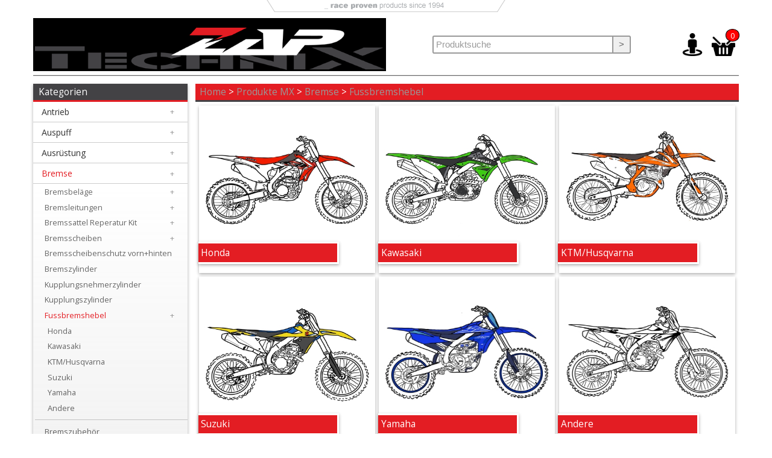

--- FILE ---
content_type: text/html; charset=UTF-8
request_url: http://dealer.zap-technix.org/shop/index.php?cPath=191_98_359&osCsid=2895a7a04f80ac3f4ab40448354707e2
body_size: 3195
content:
<!DOCTYPE html>
 <html lang="de">
  <head>
   <title>ZAP-TechniX - Händlerbestellsystem</title>
   <base href="https://dealer.zap-technix.org/shop/">
   <link rel="stylesheet" type="text/css" href="stylesheet.css">
   <meta name="viewport" content="width=device-width, initial-scale=1.0">
   <meta charset="utf-8">
<!--   <script src="https://ajax.googleapis.com/ajax/libs/jquery/1.4.2/jquery.min.js" type="text/javascript"></script>
   <script src="js/jquery.nivo.slider.pack.js" type="text/javascript"></script>-->
   <script>
   
/* Set the width of the side navigation to 250px and the left margin of the page content to 250px and add a black background color to body */
function openNav() {
  document.getElementById("mySidenav").style.width = "250px";
  document.body.style.backgroundColor = "rgba(0,0,0,0.4)";
}

/* Set the width of the side navigation to 0 and the left margin of the page content to 0, and the background color of body to white */
function closeNav() {
  document.getElementById("mySidenav").style.width = "0";
  document.body.style.backgroundColor = "white";
}  

   </script>
  </head>
  <body>
      <div id="wrapper">
     <div id="mySidenav" class="sidenav">
      <a href="javascript:void(0)" class="closebtn" onclick="closeNav()">&times;</a>
      <ul class="maincategories"><li class="hassub">
	                <div class="row"><a href="https://dealer.zap-technix.org/shop/index.php?cPath=209" class="name"><p>Antrieb</p></a><p class="icon">+</p></div></li><li class="hassub">
	                <div class="row"><a href="https://dealer.zap-technix.org/shop/index.php?cPath=405" class="name"><p>Auspuff</p></a><p class="icon">+</p></div></li><li class="hassub">
	                <div class="row"><a href="https://dealer.zap-technix.org/shop/index.php?cPath=213" class="name"><p>Ausrüstung</p></a><p class="icon">+</p></div></li><li class="hassub">
	                <div class="row"><a href="https://dealer.zap-technix.org/shop/index.php?cPath=98" class="name active"><p>Bremse</p></a><p class="icon">+</p></div></li><ul class="subcategories"><ul class="subcategories0"><li>
	   			    <div class="row">
					 <a href="https://dealer.zap-technix.org/shop/index.php?cPath=98_296" class="name "><p>Bremsbeläge</p></a><p class="icon">+</p></div><ul class="subcategories1 hidden"><li>
	   			    <div class="row">
					 <a href="https://dealer.zap-technix.org/shop/index.php?cPath=98_296_1029" class="name "><p>Delta Braking</p></a></div></li><li>
	   			    <div class="row">
					 <a href="https://dealer.zap-technix.org/shop/index.php?cPath=98_296_1028" class="name "><p>DP Brakes</p></a></div></li><li>
	   			    <div class="row">
					 <a href="https://dealer.zap-technix.org/shop/index.php?cPath=98_296_1027" class="name "><p>GoldFren</p></a></div></li><li>
	   			    <div class="row">
					 <a href="https://dealer.zap-technix.org/shop/index.php?cPath=98_296_1066" class="name "><p>Beta</p></a></div></li><li>
	   			    <div class="row">
					 <a href="https://dealer.zap-technix.org/shop/index.php?cPath=98_296_1022" class="name "><p>Honda</p></a></div></li><li>
	   			    <div class="row">
					 <a href="https://dealer.zap-technix.org/shop/index.php?cPath=98_296_1023" class="name "><p>Kawasaki</p></a></div></li><li>
	   			    <div class="row">
					 <a href="https://dealer.zap-technix.org/shop/index.php?cPath=98_296_1024" class="name "><p>KTM/HSQ/GasGas</p></a></div></li><li>
	   			    <div class="row">
					 <a href="https://dealer.zap-technix.org/shop/index.php?cPath=98_296_1026" class="name "><p>Suzuki</p></a></div></li><li>
	   			    <div class="row">
					 <a href="https://dealer.zap-technix.org/shop/index.php?cPath=98_296_1025" class="name "><p>Yamaha</p></a></div></li><li>
	   			    <div class="row">
					 <a href="https://dealer.zap-technix.org/shop/index.php?cPath=98_296_1030" class="name "><p>Sonstige</p></a></div></li></ul></li></li><li>
	   			    <div class="row">
					 <a href="https://dealer.zap-technix.org/shop/index.php?cPath=98_437" class="name "><p>Bremsleitungen</p></a><p class="icon">+</p></div><ul class="subcategories1 hidden"><li>
	   			    <div class="row">
					 <a href="https://dealer.zap-technix.org/shop/index.php?cPath=98_437_868" class="name "><p>Honda</p></a></div></li><li>
	   			    <div class="row">
					 <a href="https://dealer.zap-technix.org/shop/index.php?cPath=98_437_869" class="name "><p>Kawasaki</p></a></div></li><li>
	   			    <div class="row">
					 <a href="https://dealer.zap-technix.org/shop/index.php?cPath=98_437_872" class="name "><p>KTM/Husqvarna</p></a></div></li><li>
	   			    <div class="row">
					 <a href="https://dealer.zap-technix.org/shop/index.php?cPath=98_437_870" class="name "><p>Suzuki</p></a></div></li><li>
	   			    <div class="row">
					 <a href="https://dealer.zap-technix.org/shop/index.php?cPath=98_437_871" class="name "><p>Yamaha</p></a></div></li><li>
	   			    <div class="row">
					 <a href="https://dealer.zap-technix.org/shop/index.php?cPath=98_437_873" class="name "><p>Sonstige</p></a></div></li><li>
	   			    <div class="row">
					 <a href="https://dealer.zap-technix.org/shop/index.php?cPath=98_437_874" class="name "><p>Zubehör</p></a></div></li></ul></li></li><li>
	   			    <div class="row">
					 <a href="https://dealer.zap-technix.org/shop/index.php?cPath=98_686" class="name "><p>Bremssattel Reperatur Kit</p></a><p class="icon">+</p></div><ul class="subcategories1 hidden"><li>
	   			    <div class="row">
					 <a href="https://dealer.zap-technix.org/shop/index.php?cPath=98_686_800" class="name "><p>Brembo/Magura/Formula</p></a></div></li><li>
	   			    <div class="row">
					 <a href="https://dealer.zap-technix.org/shop/index.php?cPath=98_686_799" class="name "><p>Nissin</p></a></div></li></ul></li></li><li>
	   			    <div class="row">
					 <a href="https://dealer.zap-technix.org/shop/index.php?cPath=98_340" class="name "><p>Bremsscheiben</p></a><p class="icon">+</p></div><ul class="subcategories1 hidden"><li>
	   			    <div class="row">
					 <a href="https://dealer.zap-technix.org/shop/index.php?cPath=98_340_342" class="name "><p>Honda</p></a></div></li><li>
	   			    <div class="row">
					 <a href="https://dealer.zap-technix.org/shop/index.php?cPath=98_340_341" class="name "><p>Suzuki</p></a></div></li><li>
	   			    <div class="row">
					 <a href="https://dealer.zap-technix.org/shop/index.php?cPath=98_340_343" class="name "><p>Kawasaki</p></a></div></li><li>
	   			    <div class="row">
					 <a href="https://dealer.zap-technix.org/shop/index.php?cPath=98_340_438" class="name "><p>Yamaha</p></a></div></li><li>
	   			    <div class="row">
					 <a href="https://dealer.zap-technix.org/shop/index.php?cPath=98_340_439" class="name "><p>KTM / Husqvarna 14</p></a></div></li><li>
	   			    <div class="row">
					 <a href="https://dealer.zap-technix.org/shop/index.php?cPath=98_340_440" class="name "><p>Sonstige</p></a></div></li></ul></li></li><li>
	   			    <div class="row">
					 <a href="https://dealer.zap-technix.org/shop/index.php?cPath=98_587" class="name "><p>Bremsscheibenschutz vorn+hinten</p></a></div></li><li>
	   			    <div class="row">
					 <a href="https://dealer.zap-technix.org/shop/index.php?cPath=98_378" class="name "><p>Bremszylinder</p></a></div></li><li>
	   			    <div class="row">
					 <a href="https://dealer.zap-technix.org/shop/index.php?cPath=98_709" class="name "><p>Kupplungsnehmerzylinder</p></a></div></li><li>
	   			    <div class="row">
					 <a href="https://dealer.zap-technix.org/shop/index.php?cPath=98_700" class="name "><p>Kupplungszylinder</p></a></div></li><li>
	   			    <div class="row">
					 <a href="https://dealer.zap-technix.org/shop/index.php?cPath=98_359" class="name active"><p>Fussbremshebel</p></a><p class="icon">+</p></div><ul class="subcategories1"><li>
	   			    <div class="row">
					 <a href="https://dealer.zap-technix.org/shop/index.php?cPath=98_359_647" class="name "><p>Honda</p></a></div></li><li>
	   			    <div class="row">
					 <a href="https://dealer.zap-technix.org/shop/index.php?cPath=98_359_649" class="name "><p>Kawasaki</p></a></div></li><li>
	   			    <div class="row">
					 <a href="https://dealer.zap-technix.org/shop/index.php?cPath=98_359_646" class="name "><p>KTM/Husqvarna</p></a></div></li><li>
	   			    <div class="row">
					 <a href="https://dealer.zap-technix.org/shop/index.php?cPath=98_359_650" class="name "><p>Suzuki</p></a></div></li><li>
	   			    <div class="row">
					 <a href="https://dealer.zap-technix.org/shop/index.php?cPath=98_359_648" class="name "><p>Yamaha</p></a></div></li><li>
	   			    <div class="row">
					 <a href="https://dealer.zap-technix.org/shop/index.php?cPath=98_359_867" class="name "><p>Andere</p></a></div></li></ul></li></li><li>
	   			    <div class="row">
					 <a href="https://dealer.zap-technix.org/shop/index.php?cPath=98_197" class="name "><p>Bremszubehör</p></a></div></li></ul></li></ul><li class="hassub">
	                <div class="row"><a href="https://dealer.zap-technix.org/shop/index.php?cPath=543" class="name"><p>Elektrik</p></a><p class="icon">+</p></div></li><li class="hassub">
	                <div class="row"><a href="https://dealer.zap-technix.org/shop/index.php?cPath=220" class="name"><p>Fahrwerk</p></a><p class="icon">+</p></div></li><li class="hassub">
	                <div class="row"><a href="https://dealer.zap-technix.org/shop/index.php?cPath=202" class="name"><p>Filter & Schmierstoffe</p></a><p class="icon">+</p></div></li><li class="hassub">
	                <div class="row"><a href="https://dealer.zap-technix.org/shop/index.php?cPath=51" class="name"><p>Hebel / Armaturen</p></a><p class="icon">+</p></div></li><li class="hassub">
	                <div class="row"><a href="https://dealer.zap-technix.org/shop/index.php?cPath=212" class="name"><p>Kühlung Protection</p></a><p class="icon">+</p></div></li><li class="hassub">
	                <div class="row"><a href="https://dealer.zap-technix.org/shop/index.php?cPath=35" class="name"><p>Lenker</p></a><p class="icon">+</p></div></li><li class="hassub">
	                <div class="row"><a href="https://dealer.zap-technix.org/shop/index.php?cPath=356" class="name"><p>Motor</p></a><p class="icon">+</p></div></li><li class="hassub">
	                <div class="row"><a href="https://dealer.zap-technix.org/shop/index.php?cPath=92" class="name"><p>Plastik</p></a><p class="icon">+</p></div></li><li class="hassub">
	                <div class="row"><a href="https://dealer.zap-technix.org/shop/index.php?cPath=210" class="name"><p>Reifen & Räder</p></a><p class="icon">+</p></div></li><li class="hassub">
	                <div class="row"><a href="https://dealer.zap-technix.org/shop/index.php?cPath=552" class="name"><p>Sitzbank  und Dekor</p></a><p class="icon">+</p></div></li><li class="hassub">
	                <div class="row"><a href="https://dealer.zap-technix.org/shop/index.php?cPath=554" class="name"><p>Werkstatt</p></a><p class="icon">+</p></div></li><li class="hassub">
	                <div class="row"><a href="https://dealer.zap-technix.org/shop/index.php?cPath=198" class="name"><p>Zubehör</p></a><p class="icon">+</p></div></li><li class="hassub">
	                <div class="row"><a href="https://dealer.zap-technix.org/shop/index.php?cPath=252" class="name"><p>Quad</p></a><p class="icon">+</p></div></li><li class="hassub">
	                <div class="row"><a href="https://dealer.zap-technix.org/shop/index.php?cPath=1012" class="name"><p>E-MX</p></a><p class="icon">+</p></div></li><li class="hasnosub">
	                <div class="row"><a href="https://dealer.zap-technix.org/shop/index.php?cPath=179" class="name"><p>Sonderangebote</p></a></div></li></ul>
     </div>

     <header>
      <div id="totalTopLogo"><img src="images/upper_column_right.gif" width="400" height="20" alt=""><span style="clear:both;"></span></div>
	  <div id="headerFix">
       <div class="container">
        <div class="menuButton"><img src="images/design/menuIcon.png" alt="" onclick="openNav()"></div>
        <div class="accountButton"><a href="https://dealer.zap-technix.org/shop/account.php"><img src="images/design/accountIcon.png" alt=""></a></div>
        <div class="cartButton"><a href="https://dealer.zap-technix.org/shop/shopping_cart.php">
         <div class="cartBubbleCage"><img src="images/design/cartIcon.png" alt="">
          <div class="cartBubble">0</div>
         </div></a>
        </div>
       </div>
      </div>
      <div id="headerMain">
       <div id="storeLogo"><a href="https://dealer.zap-technix.org/shop/index.php"><img src="images/design/storeLogo.png" alt=""></a></div>
       <div id="rightBox">
        <div class="searchField"><form name="quick_find" action="https://dealer.zap-technix.org/shop/advanced_search_result.php" method="get">         <div class="searchFieldCompilation">
          <input id="keywords" type="text" name="keywords" placeholder="Produktsuche" class="SearchBox-query">
          <button type="submit" class="Btn SearchBox-submitBtn">></button>
         </div>
        </form></div>
        <div class="accountButton"><a href="https://dealer.zap-technix.org/shop/account.php"><img src="images/design/accountIcon.png" alt=""></a></div>
        <div class="cartButton">
         <a href="https://dealer.zap-technix.org/shop/shopping_cart.php">
          <div class="cartBubbleCage"><img src="images/design/cartIcon.png" alt="">
           <div class="cartBubble">0</div>
          </div></a>
         </div>
       </div>
      </div>
      <div class="hor1em"></div>
	       </header>
     
     <main id="content">
      <div id="mainContent-2-col">
       <div id="col-1">
        <div class="col-1-Menu box-shadow">
         <div class="header">
          <div class="description">Kategorien</div>
         </div>
         <ul class="maincategories"><li class="hassub">
	                <div class="row"><a href="https://dealer.zap-technix.org/shop/index.php?cPath=209" class="name"><p>Antrieb</p></a><p class="icon">+</p></div></li><li class="hassub">
	                <div class="row"><a href="https://dealer.zap-technix.org/shop/index.php?cPath=405" class="name"><p>Auspuff</p></a><p class="icon">+</p></div></li><li class="hassub">
	                <div class="row"><a href="https://dealer.zap-technix.org/shop/index.php?cPath=213" class="name"><p>Ausrüstung</p></a><p class="icon">+</p></div></li><li class="hassub">
	                <div class="row"><a href="https://dealer.zap-technix.org/shop/index.php?cPath=98" class="name active"><p>Bremse</p></a><p class="icon">+</p></div></li><ul class="subcategories"><ul class="subcategories0"><li>
	   			    <div class="row">
					 <a href="https://dealer.zap-technix.org/shop/index.php?cPath=98_296" class="name "><p>Bremsbeläge</p></a><p class="icon">+</p></div><ul class="subcategories1 hidden"><li>
	   			    <div class="row">
					 <a href="https://dealer.zap-technix.org/shop/index.php?cPath=98_296_1029" class="name "><p>Delta Braking</p></a></div></li><li>
	   			    <div class="row">
					 <a href="https://dealer.zap-technix.org/shop/index.php?cPath=98_296_1028" class="name "><p>DP Brakes</p></a></div></li><li>
	   			    <div class="row">
					 <a href="https://dealer.zap-technix.org/shop/index.php?cPath=98_296_1027" class="name "><p>GoldFren</p></a></div></li><li>
	   			    <div class="row">
					 <a href="https://dealer.zap-technix.org/shop/index.php?cPath=98_296_1066" class="name "><p>Beta</p></a></div></li><li>
	   			    <div class="row">
					 <a href="https://dealer.zap-technix.org/shop/index.php?cPath=98_296_1022" class="name "><p>Honda</p></a></div></li><li>
	   			    <div class="row">
					 <a href="https://dealer.zap-technix.org/shop/index.php?cPath=98_296_1023" class="name "><p>Kawasaki</p></a></div></li><li>
	   			    <div class="row">
					 <a href="https://dealer.zap-technix.org/shop/index.php?cPath=98_296_1024" class="name "><p>KTM/HSQ/GasGas</p></a></div></li><li>
	   			    <div class="row">
					 <a href="https://dealer.zap-technix.org/shop/index.php?cPath=98_296_1026" class="name "><p>Suzuki</p></a></div></li><li>
	   			    <div class="row">
					 <a href="https://dealer.zap-technix.org/shop/index.php?cPath=98_296_1025" class="name "><p>Yamaha</p></a></div></li><li>
	   			    <div class="row">
					 <a href="https://dealer.zap-technix.org/shop/index.php?cPath=98_296_1030" class="name "><p>Sonstige</p></a></div></li></ul></li></li><li>
	   			    <div class="row">
					 <a href="https://dealer.zap-technix.org/shop/index.php?cPath=98_437" class="name "><p>Bremsleitungen</p></a><p class="icon">+</p></div><ul class="subcategories1 hidden"><li>
	   			    <div class="row">
					 <a href="https://dealer.zap-technix.org/shop/index.php?cPath=98_437_868" class="name "><p>Honda</p></a></div></li><li>
	   			    <div class="row">
					 <a href="https://dealer.zap-technix.org/shop/index.php?cPath=98_437_869" class="name "><p>Kawasaki</p></a></div></li><li>
	   			    <div class="row">
					 <a href="https://dealer.zap-technix.org/shop/index.php?cPath=98_437_872" class="name "><p>KTM/Husqvarna</p></a></div></li><li>
	   			    <div class="row">
					 <a href="https://dealer.zap-technix.org/shop/index.php?cPath=98_437_870" class="name "><p>Suzuki</p></a></div></li><li>
	   			    <div class="row">
					 <a href="https://dealer.zap-technix.org/shop/index.php?cPath=98_437_871" class="name "><p>Yamaha</p></a></div></li><li>
	   			    <div class="row">
					 <a href="https://dealer.zap-technix.org/shop/index.php?cPath=98_437_873" class="name "><p>Sonstige</p></a></div></li><li>
	   			    <div class="row">
					 <a href="https://dealer.zap-technix.org/shop/index.php?cPath=98_437_874" class="name "><p>Zubehör</p></a></div></li></ul></li></li><li>
	   			    <div class="row">
					 <a href="https://dealer.zap-technix.org/shop/index.php?cPath=98_686" class="name "><p>Bremssattel Reperatur Kit</p></a><p class="icon">+</p></div><ul class="subcategories1 hidden"><li>
	   			    <div class="row">
					 <a href="https://dealer.zap-technix.org/shop/index.php?cPath=98_686_800" class="name "><p>Brembo/Magura/Formula</p></a></div></li><li>
	   			    <div class="row">
					 <a href="https://dealer.zap-technix.org/shop/index.php?cPath=98_686_799" class="name "><p>Nissin</p></a></div></li></ul></li></li><li>
	   			    <div class="row">
					 <a href="https://dealer.zap-technix.org/shop/index.php?cPath=98_340" class="name "><p>Bremsscheiben</p></a><p class="icon">+</p></div><ul class="subcategories1 hidden"><li>
	   			    <div class="row">
					 <a href="https://dealer.zap-technix.org/shop/index.php?cPath=98_340_342" class="name "><p>Honda</p></a></div></li><li>
	   			    <div class="row">
					 <a href="https://dealer.zap-technix.org/shop/index.php?cPath=98_340_341" class="name "><p>Suzuki</p></a></div></li><li>
	   			    <div class="row">
					 <a href="https://dealer.zap-technix.org/shop/index.php?cPath=98_340_343" class="name "><p>Kawasaki</p></a></div></li><li>
	   			    <div class="row">
					 <a href="https://dealer.zap-technix.org/shop/index.php?cPath=98_340_438" class="name "><p>Yamaha</p></a></div></li><li>
	   			    <div class="row">
					 <a href="https://dealer.zap-technix.org/shop/index.php?cPath=98_340_439" class="name "><p>KTM / Husqvarna 14</p></a></div></li><li>
	   			    <div class="row">
					 <a href="https://dealer.zap-technix.org/shop/index.php?cPath=98_340_440" class="name "><p>Sonstige</p></a></div></li></ul></li></li><li>
	   			    <div class="row">
					 <a href="https://dealer.zap-technix.org/shop/index.php?cPath=98_587" class="name "><p>Bremsscheibenschutz vorn+hinten</p></a></div></li><li>
	   			    <div class="row">
					 <a href="https://dealer.zap-technix.org/shop/index.php?cPath=98_378" class="name "><p>Bremszylinder</p></a></div></li><li>
	   			    <div class="row">
					 <a href="https://dealer.zap-technix.org/shop/index.php?cPath=98_709" class="name "><p>Kupplungsnehmerzylinder</p></a></div></li><li>
	   			    <div class="row">
					 <a href="https://dealer.zap-technix.org/shop/index.php?cPath=98_700" class="name "><p>Kupplungszylinder</p></a></div></li><li>
	   			    <div class="row">
					 <a href="https://dealer.zap-technix.org/shop/index.php?cPath=98_359" class="name active"><p>Fussbremshebel</p></a><p class="icon">+</p></div><ul class="subcategories1"><li>
	   			    <div class="row">
					 <a href="https://dealer.zap-technix.org/shop/index.php?cPath=98_359_647" class="name "><p>Honda</p></a></div></li><li>
	   			    <div class="row">
					 <a href="https://dealer.zap-technix.org/shop/index.php?cPath=98_359_649" class="name "><p>Kawasaki</p></a></div></li><li>
	   			    <div class="row">
					 <a href="https://dealer.zap-technix.org/shop/index.php?cPath=98_359_646" class="name "><p>KTM/Husqvarna</p></a></div></li><li>
	   			    <div class="row">
					 <a href="https://dealer.zap-technix.org/shop/index.php?cPath=98_359_650" class="name "><p>Suzuki</p></a></div></li><li>
	   			    <div class="row">
					 <a href="https://dealer.zap-technix.org/shop/index.php?cPath=98_359_648" class="name "><p>Yamaha</p></a></div></li><li>
	   			    <div class="row">
					 <a href="https://dealer.zap-technix.org/shop/index.php?cPath=98_359_867" class="name "><p>Andere</p></a></div></li></ul></li></li><li>
	   			    <div class="row">
					 <a href="https://dealer.zap-technix.org/shop/index.php?cPath=98_197" class="name "><p>Bremszubehör</p></a></div></li></ul></li></ul><li class="hassub">
	                <div class="row"><a href="https://dealer.zap-technix.org/shop/index.php?cPath=543" class="name"><p>Elektrik</p></a><p class="icon">+</p></div></li><li class="hassub">
	                <div class="row"><a href="https://dealer.zap-technix.org/shop/index.php?cPath=220" class="name"><p>Fahrwerk</p></a><p class="icon">+</p></div></li><li class="hassub">
	                <div class="row"><a href="https://dealer.zap-technix.org/shop/index.php?cPath=202" class="name"><p>Filter & Schmierstoffe</p></a><p class="icon">+</p></div></li><li class="hassub">
	                <div class="row"><a href="https://dealer.zap-technix.org/shop/index.php?cPath=51" class="name"><p>Hebel / Armaturen</p></a><p class="icon">+</p></div></li><li class="hassub">
	                <div class="row"><a href="https://dealer.zap-technix.org/shop/index.php?cPath=212" class="name"><p>Kühlung Protection</p></a><p class="icon">+</p></div></li><li class="hassub">
	                <div class="row"><a href="https://dealer.zap-technix.org/shop/index.php?cPath=35" class="name"><p>Lenker</p></a><p class="icon">+</p></div></li><li class="hassub">
	                <div class="row"><a href="https://dealer.zap-technix.org/shop/index.php?cPath=356" class="name"><p>Motor</p></a><p class="icon">+</p></div></li><li class="hassub">
	                <div class="row"><a href="https://dealer.zap-technix.org/shop/index.php?cPath=92" class="name"><p>Plastik</p></a><p class="icon">+</p></div></li><li class="hassub">
	                <div class="row"><a href="https://dealer.zap-technix.org/shop/index.php?cPath=210" class="name"><p>Reifen & Räder</p></a><p class="icon">+</p></div></li><li class="hassub">
	                <div class="row"><a href="https://dealer.zap-technix.org/shop/index.php?cPath=552" class="name"><p>Sitzbank  und Dekor</p></a><p class="icon">+</p></div></li><li class="hassub">
	                <div class="row"><a href="https://dealer.zap-technix.org/shop/index.php?cPath=554" class="name"><p>Werkstatt</p></a><p class="icon">+</p></div></li><li class="hassub">
	                <div class="row"><a href="https://dealer.zap-technix.org/shop/index.php?cPath=198" class="name"><p>Zubehör</p></a><p class="icon">+</p></div></li><li class="hassub">
	                <div class="row"><a href="https://dealer.zap-technix.org/shop/index.php?cPath=252" class="name"><p>Quad</p></a><p class="icon">+</p></div></li><li class="hassub">
	                <div class="row"><a href="https://dealer.zap-technix.org/shop/index.php?cPath=1012" class="name"><p>E-MX</p></a><p class="icon">+</p></div></li><li class="hasnosub">
	                <div class="row"><a href="https://dealer.zap-technix.org/shop/index.php?cPath=179" class="name"><p>Sonderangebote</p></a></div></li></ul>
        </div>
        <div class="hor1em"></div>

        <div class="col-1-Menu box-shadow">
         <div class="header">
          <div class="description">Konto</div>
         </div>
         <ul class="standardMenu"><li><div class="row"><a href="https://dealer.zap-technix.org/shop/login.php" class="name">Händler Login</a></div></li></ul>
        </div>
        <div class="hor1em"></div>
        
        <div class="col-1-Menu box-shadow">
         <div class="header">
          <div class="description">Informationen</div>
         </div>
         <ul class="standardMenu"><li><div class="row"><a href="https://dealer.zap-technix.org/shop/index.php"  class="name"><p>Home</p></a></div></li><li><div class="row"><a href="https://dealer.zap-technix.org/shop/products_new.php"  class="name"><p>Neue Produkte</p></a></div></li><li><div class="row"><a href="https://dealer.zap-technix.org/shop/info_pages.php?pages_id=3"  class="name"><p>About Us</p></a></div></li><li><div class="row"><a href="https://dealer.zap-technix.org/shop/index.php?cPath=191"  class="name"><p>Produkte</p></a></div></li><li><div class="row"><a href="https://dealer.zap-technix.org/shop/info_pages.php?pages_id=16"  class="name"><p>10+1 Rabattstaffel</p></a></div></li><li><div class="row"><a href="https://dealer.zap-technix.org/shop/dealer_locator.php"  class="name"><p>ZAP Händlersuche</p></a></div></li><li><div class="row"><a href="https://dealer.zap-technix.org/shop/info_pages.php?pages_id=22"  class="name"><p>Int. Distributors</p></a></div></li><li><div class="row"><a href="https://dealer.zap-technix.org/shop/info_pages.php?pages_id=8"  class="name"><p>Versandkosten</p></a></div></li><li><div class="row"><a href="https://dealer.zap-technix.org/shop/info_pages.php?pages_id=25"  class="name"><p>Sponsoring</p></a></div></li><li><div class="row"><a href="https://dealer.zap-technix.org/shop/info_pages.php?pages_id=23"  class="name"><p>Supported Riders</p></a></div></li><li><div class="row"><a href="https://dealer.zap-technix.org/shop/info_pages.php?pages_id=6"  class="name"><p>Impressum</p></a></div></li><li><div class="row"><a href="https://dealer.zap-technix.org/shop/info_pages.php?pages_id=27"  class="name"><p>Kataloge</p></a></div></li><li><div class="row"><a href="https://dealer.zap-technix.org/shop/info_pages.php?pages_id=11"  class="name"><p>Downloads</p></a></div></li><li><div class="row"><a href="https://dealer.zap-technix.org/shop/info_pages.php?pages_id=12"  class="name"><p>Links</p></a></div></li></ul>
        </div>
        <div class="hor1em"></div>
       
        <div class="col-1-Menu box-shadow">
         <div class="header">
          <div class="description">Sprachen</div>
         </div>
         <ul class="standardMenu"><li><div class="row"><a href="https://dealer.zap-technix.org/shop/index.php?cPath=191_98_359&osCsid=2895a7a04f80ac3f4ab40448354707e2&language=de" class="name"><p class="languageIcon"><img src="includes/languages/german/images/icon.gif" width="24" height="15" alt="Deutsch" title="Deutsch"></p>Deutsch</a></div></li><li><div class="row"><a href="https://dealer.zap-technix.org/shop/index.php?cPath=191_98_359&osCsid=2895a7a04f80ac3f4ab40448354707e2&language=en" class="name"><p class="languageIcon"><img src="includes/languages/english/images/icon.gif" width="24" height="15" alt="Englisch" title="Englisch"></p>Englisch</a></div></li></ul>
        </div>
        <div class="hor1em"></div>
       </div>   <div class="col-2">
    <div class="listingHeader"><a href="https://dealer.zap-technix.org/shop/index.php" class="headerNavigation">Home</a>&nbsp;&gt;&nbsp;<a href="https://dealer.zap-technix.org/shop/index.php?cPath=191" class="headerNavigation">Produkte MX</a>&nbsp;&gt;&nbsp;<a href="https://dealer.zap-technix.org/shop/index.php?cPath=191_98" class="headerNavigation">Bremse</a>&nbsp;&gt;&nbsp;<a href="https://dealer.zap-technix.org/shop/index.php?cPath=191_98_359" class="headerNavigation">Fussbremshebel</a></div>
    <div class="catListingMain">
     <ul><li class="content box-shadow"><a href="https://dealer.zap-technix.org/shop/index.php?cPath=191_98_359_647">
	                <div class="name box-shadow">Honda</div>
					<div class="image"><img src="images/categorie_listing/IMG_Hondaneu2.jpg" width="400" height="400" alt="Honda" title="Honda"></a></div>
				   </li><li class="content box-shadow"><a href="https://dealer.zap-technix.org/shop/index.php?cPath=191_98_359_649">
	                <div class="name box-shadow">Kawasaki</div>
					<div class="image"><img src="images/categorie_listing/IMG_Kawasaki neu2.jpg" width="400" height="400" alt="Kawasaki" title="Kawasaki"></a></div>
				   </li><li class="content box-shadow"><a href="https://dealer.zap-technix.org/shop/index.php?cPath=191_98_359_646">
	                <div class="name box-shadow">KTM/Husqvarna</div>
					<div class="image"><img src="images/categorie_listing/IMG_KTMneu2.jpg" width="400" height="400" alt="KTM/Husqvarna" title="KTM/Husqvarna"></a></div>
				   </li><li class="content box-shadow"><a href="https://dealer.zap-technix.org/shop/index.php?cPath=191_98_359_650">
	                <div class="name box-shadow">Suzuki</div>
					<div class="image"><img src="images/categorie_listing/IMG_Suzuki2.jpg" width="400" height="400" alt="Suzuki" title="Suzuki"></a></div>
				   </li><li class="content box-shadow"><a href="https://dealer.zap-technix.org/shop/index.php?cPath=191_98_359_648">
	                <div class="name box-shadow">Yamaha</div>
					<div class="image"><img src="images/categorie_listing/IMG_Yamaha2.jpg" width="299" height="400" alt="Yamaha" title="Yamaha"></a></div>
				   </li><li class="content box-shadow"><a href="https://dealer.zap-technix.org/shop/index.php?cPath=191_98_359_867">
	                <div class="name box-shadow">Andere</div>
					<div class="image"><img src="images/categorie_listing/IMG_andere2.jpg" width="299" height="400" alt="Andere" title="Andere"></a></div>
				   </li></ul>
    </div>
  </div>
   
   </div>
  </main><!-- End MainContainer -->
<!-- 
     <footer>
      <div class="hor1em"></div>
      <ul id="footerMain">
       <li class="footerColumn">
        <div class="footerColumnHeader">Kundenservice</div>
        <ul class="footerColumnMenu">
         <li>Unser AGB</li>
         <li>Impressum</li>
         <li>Widerrufsrecht</li>
         <li>Datenschutz</li>
         <li>Kontakt</li>
        </ul>
       
       </li>
       <li class="footerColumn">
        <div class="footerColumnHeader">Zahlung & Versand</div>
       
       </li>
       <li class="footerColumn">
        <div class="footerColumnHeader">Socialmedia</div>
            
       </li>
       <li class="footerColumn">
        <div class="footerColumnHeader">Newsletter</div>
       
       </li>
       </ul>
      <div id="footerBG"></div>
     </footer>
-->     
    </div><!-- End Wrapper -->
  </body>
 </html>
